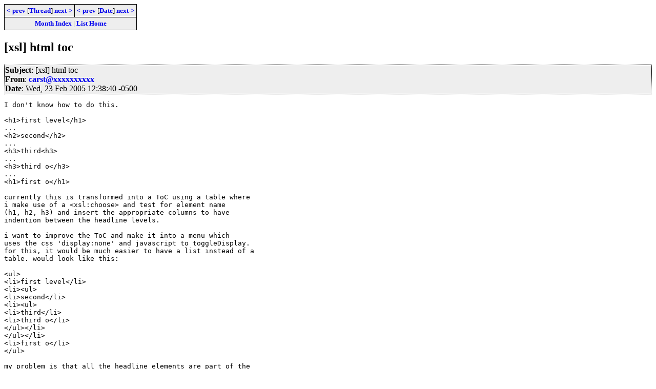

--- FILE ---
content_type: text/html; charset=iso-8859-1
request_url: https://www.biglist.com/lists/lists.mulberrytech.com/xsl-list/archives/200502/msg01222.html
body_size: 1839
content:
<!-- MHonArc v2.6.8 -->
<!--X-Subject: [xsl] html toc -->
<!--X-From-R13: pnefgNbprna7.pbz -->
<!--X-Date: Wed, 23 Feb 2005 12:38:40 &#45;0500 -->
<!--X-Message-Id: 20050223173845.7C9952ED14@coox.ocean7.com -->
<!--X-Content-Type: text/plain -->
<!--X-Head-End-->
<!DOCTYPE HTML PUBLIC "-//W3C//DTD HTML 4.01//EN" "http://www.w3.org/TR/html4/strict.dtd">
<HTML>
<HEAD>
<TITLE>[xsl] html toc</TITLE>
<link rel="stylesheet" type="text/css" href="/templates/css/archives.css">
</HEAD>
<BODY>
<!--X-Body-Begin-->
<!--X-User-Header-->
<!--X-User-Header-End-->
<!--X-TopPNI-->
<div class="topLinks">
<table><tr>
<td><a href="msg01247.html"><-prev</a> [<A HREF="threads.html#01222">Thread</A>] <a href="msg01226.html">next-></a></td>
<td><a href="msg01221.html"><-prev</a> [<A HREF="maillist.html#01222">Date</A>] <a href="msg01223.html">next-></a></td>
</tr>
<tr><td colspan=2>
<a href="../">Month Index</a> | <a href="../../">List Home</a>

</td></tr>
</table>

</div>

<!--X-TopPNI-End-->
<!--X-MsgBody-->
<!--X-Subject-Header-Begin-->
<h2>[xsl] html toc</h2>
<!--X-Subject-Header-End-->
<!--X-Head-of-Message-->
<div class="msgHead"><table><tr><td>
 
<em>Subject</em>: [xsl] html toc<br>

 
<em>From</em>: <a href="mailto:carst@DOMAIN.HIDDEN">carst@xxxxxxxxxx</a><br>

 
<em>Date</em>: Wed, 23 Feb 2005 12:38:40 -0500<br>

</td></tr></table></div>
<!--X-Head-of-Message-End-->
<!--X-Head-Body-Sep-Begin-->
<div>
<!--X-Head-Body-Sep-End-->
<!--X-Body-of-Message-->
<pre>I don't know how to do this.

&lt;h1&gt;first level&lt;/h1&gt;
...
&lt;h2&gt;second&lt;/h2&gt;
...
&lt;h3&gt;third&lt;h3&gt;
...
&lt;h3&gt;third o&lt;/h3&gt;
...
&lt;h1&gt;first o&lt;/h1&gt;

currently this is transformed into a ToC using a table where
i make use of a &lt;xsl:choose&gt; and test for element name
(h1, h2, h3) and insert the appropriate columns to have
indention between the headline levels. 

i want to improve the ToC and make it into a menu which
uses the css 'display:none' and javascript to toggleDisplay.
for this, it would be much easier to have a list instead of a
table. would look like this: 

&lt;ul&gt;
&lt;li&gt;first level&lt;/li&gt;
&lt;li&gt;&lt;ul&gt;
&lt;li&gt;second&lt;/li&gt;
&lt;li&gt;&lt;ul&gt;
&lt;li&gt;third&lt;/li&gt;
&lt;li&gt;third o&lt;/li&gt;
&lt;/ul&gt;&lt;/li&gt;
&lt;/ul&gt;&lt;/li&gt;
&lt;li&gt;first o&lt;/li&gt;
&lt;/ul&gt;

my problem is that all the headline elements are part of the
same axis and i don't know how do the transformation without
something like a 'break loop', or 'select all following 'h3' until
the next 'h2' or 'h1'.

any ideas?

Thanks,
Carst
-- 
Carsten Heinrigs
Ocean-7 Development
Tel: 212 533-8460

</pre>
<!--X-Body-of-Message-End-->
<!--X-MsgBody-End-->
<!--X-Follow-Ups-->
</div>
<!--X-Follow-Ups-End-->
<!--X-References-->
<!--X-References-End-->
<!--X-BotPNI-->
<div class="botThread">
<table><tr><th>Current Thread</th></tr>
       <tr><td><ul>
<li><a href="threads.html#01222">[xsl] html toc</a>
<ul><li><span class="botThread"><em>carst</em> - Wed, 23 Feb 2005 12:38:40 -0500</span>&nbsp;<b>&lt;=</b>
<ul>
<LI><a name="01226" href="msg01226.html">Wendell Piez</a> - Wed, 23 Feb 2005 13:06:51 -0500
</li>
<LI><a name="01225" href="msg01225.html">Michael Kay</a> - Wed, 23 Feb 2005 18:13:27 -0000
</li>
<LI><a name="01227" href="msg01227.html">Joris Gillis</a> - Wed, 23 Feb 2005 19:18:12 +0100
<ul>
<LI><a name="01230" href="msg01230.html">carst</a> - Wed, 23 Feb 2005 13:40:03 -0500
</li>
</ul>
</li>
</ul>
</UL>
</ul>
</td></tr>
</table>
</div>

<div class="botLinks">
<table>
<tr><th><- Previous</th><th>Index</th><th>Next -></th></tr>
<tr><td><a href="msg01247.html">Re: [xsl] xsl recursion</a>, <em>Dimitre Novatchev</em>
</td>
    <td><a href="threads.html#01222">Thread</a></td>
    <td><a href="msg01226.html">Re: [xsl] html toc</a>, <em>Wendell Piez</em>
</td>
</tr>
<tr><td><a href="msg01221.html">Re: [xsl] xsl recursion (Re: [xsl] </a>, <em>Emmanouil Batsis</em>
</td>
    <td><a href="maillist.html#01222">Date</a></td>
    <td><a href="msg01223.html">Re: [xsl] xsl transform issue</a>, <em>David Carlisle</em>
</td>
</tr>
<tr><td></td>
    <td><a href="../">Month</a></td>
    <td></td>
</tr>
</table>
<p>
</div>

<!--X-BotPNI-End-->
<!--X-User-Footer-->
<!--X-User-Footer-End-->
</body>
</html>
